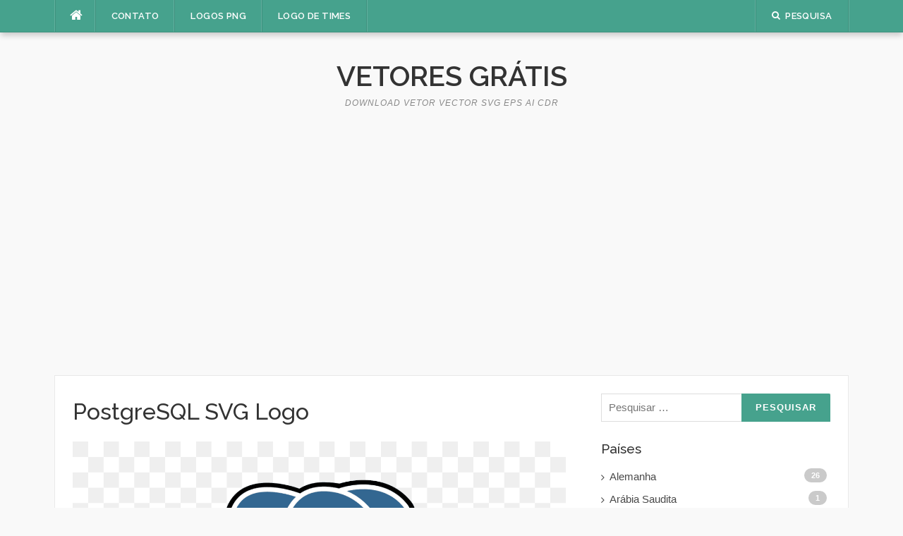

--- FILE ---
content_type: text/html; charset=utf-8
request_url: https://www.google.com/recaptcha/api2/aframe
body_size: 269
content:
<!DOCTYPE HTML><html><head><meta http-equiv="content-type" content="text/html; charset=UTF-8"></head><body><script nonce="VZq3E3dDdn8XAzbJXY2kLg">/** Anti-fraud and anti-abuse applications only. See google.com/recaptcha */ try{var clients={'sodar':'https://pagead2.googlesyndication.com/pagead/sodar?'};window.addEventListener("message",function(a){try{if(a.source===window.parent){var b=JSON.parse(a.data);var c=clients[b['id']];if(c){var d=document.createElement('img');d.src=c+b['params']+'&rc='+(localStorage.getItem("rc::a")?sessionStorage.getItem("rc::b"):"");window.document.body.appendChild(d);sessionStorage.setItem("rc::e",parseInt(sessionStorage.getItem("rc::e")||0)+1);localStorage.setItem("rc::h",'1769042778264');}}}catch(b){}});window.parent.postMessage("_grecaptcha_ready", "*");}catch(b){}</script></body></html>

--- FILE ---
content_type: text/css
request_url: https://vetores.org/wp-content/themes/codilight-lite/style.css?ver=6.8.3
body_size: 9407
content:
/*
Theme Name: Codilight Lite
Theme URI: http://www.famethemes.com/themes/codilight-lite
Author: FameThemes
Author URI: http://www.famethemes.com
Description: Codilight Lite is a news magazine style WordPress theme from FameThemes which is a perfect option to create any kind of magazine or blog websites.
Version: 1.0.8
Text Domain: codilight-lite
License: GNU General Public License v2 or later
License URI: http://www.gnu.org/licenses/gpl-2.0.html
Tags:two-columns, left-sidebar, right-sidebar, custom-background, custom-colors, custom-menu, editor-style, featured-images, full-width-template, sticky-post, theme-options, threaded-comments, translation-ready
*/
/*--------------------------------------------------------------
>>> TABLE OF CONTENTS:
---------------------------------------------------------------*/
/*--------------------------------------------------------------
# Reset
--------------------------------------------------------------*/
/*! normalize.css v3.0.3 | MIT License | github.com/necolas/normalize.css */
html {
  font-family: sans-serif;
  -ms-text-size-adjust: 100%;
  -webkit-text-size-adjust: 100%;
}

body {
  margin: 0;
}

article,
aside,
details,
figcaption,
figure,
footer,
header,
hgroup,
main,
menu,
nav,
section,
summary {
  display: block;
}

audio,
canvas,
progress,
video {
  display: inline-block;
  vertical-align: baseline;
}

audio:not([controls]) {
  display: none;
  height: 0;
}

[hidden],
template {
  display: none;
}

a {
  background-color: transparent;
}

a:active {
  outline: 0;
}
a:hover {
  outline: 0;
}

abbr[title] {
  border-bottom: 1px dotted;
}

b,
strong {
  font-weight: bold;
}

dfn {
  font-style: italic;
}

h1 {
  font-size: 2em;
  margin: 0.67em 0;
}

mark {
  background: #ff0;
  color: #000;
}

small {
  font-size: 80%;
}

sub,
sup {
  font-size: 75%;
  line-height: 0;
  position: relative;
  vertical-align: baseline;
}

sup {
  top: -0.5em;
}

sub {
  bottom: -0.25em;
}

img {
  border: 0;
}

svg:not(:root) {
  overflow: hidden;
}

figure {
  margin: 1em 40px;
}

hr {
  box-sizing: content-box;
  height: 0;
}

pre {
  overflow: auto;
}

code,
kbd,
pre,
samp {
  font-family: monospace, monospace;
  font-size: 1em;
}

button,
input,
optgroup,
select,
textarea {
  color: inherit;
  font: inherit;
  margin: 0;
}

button {
  overflow: visible;
}

button,
select {
  text-transform: none;
}

button,
html input[type="button"],
input[type="reset"],
input[type="submit"] {
  -webkit-appearance: button;
  cursor: pointer;
}

button[disabled],
html input[disabled] {
  cursor: default;
}

button::-moz-focus-inner,
input::-moz-focus-inner {
  border: 0;
  padding: 0;
}

input {
  line-height: normal;
}

input[type="checkbox"],
input[type="radio"] {
  box-sizing: border-box;
  padding: 0;
}

input[type="number"]::-webkit-inner-spin-button,
input[type="number"]::-webkit-outer-spin-button {
  height: auto;
}

input[type="search"] {
  -webkit-appearance: textfield;
  box-sizing: content-box;
}

input[type="search"]::-webkit-search-cancel-button,
input[type="search"]::-webkit-search-decoration {
  -webkit-appearance: none;
}

fieldset {
  border: 1px solid #c0c0c0;
  margin: 0 2px;
  padding: 0.35em 0.625em 0.75em;
}

legend {
  border: 0;
  padding: 0;
}

textarea {
  overflow: auto;
}

optgroup {
  font-weight: bold;
}

table {
  border-collapse: collapse;
  border-spacing: 0;
}

td,
th {
  padding: 0;
}

/*--------------------------------------------------------------
# Elements
--------------------------------------------------------------*/
/* Document
--------------------------------------------------------------*/
*,
*:before,
*:after {
  box-sizing: inherit;
}

html {
  box-sizing: border-box;
  -webkit-tap-highlight-color: rgba(0, 0, 0, 0);
  font-size: 16px;
}
@media (max-width: 47.9em) {
  html {
    font-size: 15px;
  }
}

body {
  background: #f9f9f9;
}

/* Fonts
--------------------------------------------------------------*/
body,
button,
input,
select,
textarea {
  font-family: "Open Sans", Arial, sans-serif;
  font-size: 15px;
  font-size: 0.9375rem;
  line-height: 1.6;
  color: #494949;
}

/* Links
--------------------------------------------------------------*/
a {
  color: #46a28d;
  text-decoration: none;
}
a:hover {
  text-decoration: none;
  color: #494949;
}

/* Paragraphy
--------------------------------------------------------------*/
p {
  margin-top: 0;
  margin-bottom: 16px;
  margin-bottom: 1rem;
}

/* Heading
--------------------------------------------------------------*/
h1, h2, h3, h4, h5, h6, .h1, .h2, .h3, .h4, .h5, .h6 {
  font-family: "Raleway", Helvetica, Arial, sans-serif;
  font-weight: 500;
  line-height: 1.4;
  color: #333333;
  margin-top: 0;
  margin-bottom: 16px;
  margin-bottom: 1rem;
}
h1 a, h2 a, h3 a, h4 a, h5 a, h6 a, .h1 a, .h2 a, .h3 a, .h4 a, .h5 a, .h6 a {
  color: #333333;
}
h1 a:hover, h2 a:hover, h3 a:hover, h4 a:hover, h5 a:hover, h6 a:hover, .h1 a:hover, .h2 a:hover, .h3 a:hover, .h4 a:hover, .h5 a:hover, .h6 a:hover {
  color: #46a28d;
  text-decoration: none;
}

h1,
.h1 {
  font-size: 32px;
  font-size: 2rem;
  line-height: 1.1;
}

h2,
.h2 {
  font-size: 28px;
  font-size: 1.75rem;
}

h3,
.h3 {
  font-size: 24px;
  font-size: 1.5rem;
}

h4,
.h4 {
  font-weight: normal;
  font-size: 18px;
  font-size: 1.125rem;
}

h5,
.h5 {
  font-size: 15px;
  font-size: 0.9375rem;
}

h6,
.h6 {
  font-weight: normal;
  text-transform: uppercase;
  font-size: 13px;
  font-size: 0.8125rem;
}

/* List
--------------------------------------------------------------*/
address,
dl,
ol,
p,
ul {
  margin-bottom: 1rem;
}

dl,
ol,
p,
pre,
ul {
  margin-top: 0;
}

li > ul,
li > ol {
  margin-bottom: 0;
  margin-left: 1.5em;
}

dt {
  font-weight: bold;
}

dd {
  margin: 0px 0px 16px 0px;
  margin:  0px 0px 1rem 0px;
}

ul,
ol,
dl {
  margin-top: 0;
  margin-bottom: 16px;
  margin-bottom: 1rem;
}

/* Horizontal rules
--------------------------------------------------------------*/
hr {
  margin-bottom: 16px;
  margin-bottom: 1rem;
  border: 0;
  border-top: 1px solid #e9e9e9;
}

/* Content
--------------------------------------------------------------*/
img {
  height: auto;
  max-width: 100%;
  vertical-align: middle;
}

b,
strong {
  font-weight: bold;
}

blockquote {
  clear: both;
  margin: 20px 0px 25px;
  margin:  1.25rem 0px 1.5625rem;
  box-shadow: 2px 2px 13px #eeeeee;
  border: 1px solid #e9e9e9;
  border-left: 4px solid #46a28d;
  padding: 20px 25px;
  padding:  1.25rem 1.5625rem;
}
blockquote p:last-child {
  margin-bottom: 3px;
}
blockquote cite {
  font-style: normal;
  margin-bottom: 16px;
  margin-bottom: 1rem;
  font-size: 13px;
}

dfn,
cite,
em,
i {
  font-style: italic;
}

figure {
  margin: 0;
}

address {
  margin-bottom: 16px;
  margin-bottom: 1rem;
  font-style: normal;
  line-height: inherit;
}

tt,
kbd,
pre,
code,
samp,
var {
  font-family: Monaco, Consolas, "Andale Mono", "DejaVu Sans Mono", monospace;
  background-color: #f8f9f9;
  padding: 7px;
  padding: 0.4375rem;
  -webkit-border-radius: 2px;
  -moz-border-radius: 2px;
  border-radius: 2px;
}

pre {
  overflow: auto;
  white-space: pre-wrap;
  max-width: 100%;
  line-height: 1.7;
  margin: 0px 0px 16px;
  margin:  0px 0px 1rem;
  padding: 16px;
  padding: 1rem;
}

details summary {
  font-weight: bold;
  margin-bottom: 16px;
  margin-bottom: 1rem;
}
details :focus {
  outline: none;
}

abbr,
acronym,
dfn {
  cursor: help;
  font-size: 15px;
  font-size: 0.9375rem;
  text-transform: uppercase;
  border-bottom: 1px dotted #e9e9e9;
  letter-spacing: 1px;
}

mark {
  background-color: #f8f9f9;
  text-decoration: none;
}

small {
  font-size: 82%;
}

big {
  font-size: 125%;
}

/* Table
--------------------------------------------------------------*/
table {
  width: 100%;
  max-width: 100%;
  margin-bottom: 16px;
  margin-bottom: 1rem;
  border: 1px solid #e9e9e9;
}

table th,
table td {
  padding: 12px;
  padding: 0.75rem;
  line-height: 1.5;
  vertical-align: top;
  border: 1px solid #e9e9e9;
}

table thead th,
table thead td {
  vertical-align: bottom;
  border-bottom: 2px solid #e9e9e9;
}

table tbody + tbody {
  border-top: 2px solid #e9e9e9;
}

/* Form
--------------------------------------------------------------*/
form {
  margin-bottom: 16px;
  margin-bottom: 1rem;
}

fieldset {
  padding: 16px;
  padding: 1rem;
  border: 1px solid #e9e9e9;
}

input[type="reset"], input[type="submit"], input[type="submit"] {
  cursor: pointer;
  background: #46a28d;
  border: none;
  display: inline-block;
  color: #FFFFFF;
  letter-spacing: 1px;
  text-transform: uppercase;
  line-height: 1;
  text-align: center;
  padding: 13px 20px;
  padding:  0.8125rem 1.25rem;
  -webkit-border-radius: 2px;
  -moz-border-radius: 2px;
  border-radius: 2px;
  text-decoration: none;
  font-weight: 600;
  font-size: 13px;
}
input[type="reset"]:hover, input[type="submit"]:hover, input[type="submit"]:hover {
  opacity: 0.8;
}

input[type="button"]:hover, input[type="button"]:focus, input[type="reset"]:hover,
input[type="reset"]:focus, input[type="submit"]:hover, input[type="submit"]:focus,
button:hover, button:focus {
  cursor: pointer;
}

textarea {
  resize: vertical;
}

select {
  max-width: 100%;
  overflow: auto;
  vertical-align: top;
  outline: none;
  border: 1px solid #e9e9e9;
  padding: 10px;
  padding: 0.625rem;
}

textarea,
input[type="date"],
input[type="datetime"],
input[type="datetime-local"],
input[type="email"],
input[type="month"],
input[type="number"],
input[type="password"],
input[type="search"],
input[type="tel"],
input[type="text"],
input[type="time"],
input[type="url"],
input[type="week"] {
  padding: 10px;
  max-width: 100%;
  border: 0px;
  font-size: 15px;
  font-weight: normal;
  line-height: 22px;
  box-sizing: border-box;
  border: 1px solid #dddddd;
}
textarea:focus,
input[type="date"]:focus,
input[type="datetime"]:focus,
input[type="datetime-local"]:focus,
input[type="email"]:focus,
input[type="month"]:focus,
input[type="number"]:focus,
input[type="password"]:focus,
input[type="search"]:focus,
input[type="tel"]:focus,
input[type="text"]:focus,
input[type="time"]:focus,
input[type="url"]:focus,
input[type="week"]:focus {
  border-color: #bbbbbb;
}

button::-moz-focus-inner {
  border: 0;
  padding: 0;
}

input[type="radio"], input[type="checkbox"] {
  margin-bottom: 16px;
  margin-bottom: 1rem;
}

/*
--------------------------------------------------------------*/
/*
--------------------------------------------------------------*/
/*
--------------------------------------------------------------*/
/*
--------------------------------------------------------------*/
/*
--------------------------------------------------------------*/
/*--------------------------------------------------------------
# Layout
--------------------------------------------------------------*/
/* Site Layout
--------------------------------------------------------------*/
/* Site Content */
.site-content {
  margin-top: 40px;
  margin-top: 2.5rem;
}
.site-content .content-inside {
  background: #fff;
  border: 1px solid #e9e9e9;
  margin-left: -1px;
  padding: 25px;
  padding: 1.5625rem;
}
.site-content .content-inside:before, .site-content .content-inside:after {
  content: "";
  display: block;
}
.site-content .content-inside:after {
  clear: both;
}

.content-area {
  width: 100%;
  float: none;
}
@media (max-width: 61.9em) {
  .content-area {
    padding-bottom: 50px;
    padding-bottom: 3.125rem;
  }
}
@media (min-width: 62em) {
  .content-area {
    float: left;
  }
}

.sidebar {
  width: 100%;
  float: none;
}
@media (max-width: 61.9em) {
  .sidebar {
    padding-bottom: 30px;
    padding-bottom: 1.875rem;
  }
}
@media (min-width: 62em) {
  .sidebar {
    width: 30.2325581395%;
    float: right;
  }
}

.no-sidebar .content-area {
  width: 100%;
}

@media (min-width: 62em) {
  .right-sidebar .content-area {
    width: 69.7674418605%;
    padding-right: 4.6511627907%;
  }

  .left-sidebar .content-area {
    float: right;
    width: 69.7674418605%;
    padding-left: 4.6511627907%;
    padding-right: 0px;
  }

  .left-sidebar .sidebar {
    float: left;
  }
}
/* Container & Grid
--------------------------------------------------------------*/
.container {
  margin-right: auto;
  margin-left: auto;
  padding-right: 25px;
  padding-right: 1.5625rem;
  padding-left: 25px;
  padding-left: 1.5625rem;
}

.container:before,
.container:after {
  display: table;
  content: " ";
}

.container:after {
  clear: both;
}

@media (min-width: 34em) {
  .container {
    max-width: 34rem;
  }
}
@media (min-width: 48em) {
  .container {
    max-width: 45rem;
  }
}
@media (min-width: 62em) {
  .container {
    max-width: 60rem;
  }
}
@media (min-width: 75em) {
  .container {
    max-width: 1175px;
    max-width: 73.4375rem;
  }
}
.container-fluid {
  padding-right: 0.9375rem;
  padding-left: 0.9375rem;
  margin-right: auto;
  margin-left: auto;
}

.container-fluid:before,
.container-fluid:after {
  display: table;
  content: " ";
}

.container-fluid:after {
  clear: both;
}

.row {
  margin-right: -25px;
  margin-right: -1.5625rem;
  margin-left: -25px;
  margin-left: -1.5625rem;
}

.row:before,
.row:after {
  display: table;
  content: " ";
}

.row:after {
  clear: both;
}

.col-xs-1,
.col-xs-2,
.col-xs-3,
.col-xs-4,
.col-xs-5,
.col-xs-6,
.col-xs-7,
.col-xs-8,
.col-xs-9,
.col-xs-10,
.col-xs-11,
.col-xs-12,
.col-sm-1,
.col-sm-2,
.col-sm-3,
.col-sm-4,
.col-sm-5,
.col-sm-6,
.col-sm-7,
.col-sm-8,
.col-sm-9,
.col-sm-10,
.col-sm-11,
.col-sm-12,
.col-md-1,
.col-md-2,
.col-md-3,
.col-md-4,
.col-md-5,
.col-md-6,
.col-md-7,
.col-md-8,
.col-md-9,
.col-md-10,
.col-md-11,
.col-md-12,
.col-lg-1,
.col-lg-2,
.col-lg-3,
.col-lg-4,
.col-lg-5,
.col-lg-6,
.col-lg-7,
.col-lg-8,
.col-lg-9,
.col-lg-10,
.col-lg-11,
.col-lg-12,
.col-xl-1,
.col-xl-2,
.col-xl-3,
.col-xl-4,
.col-xl-5,
.col-xl-6,
.col-xl-7,
.col-xl-8,
.col-xl-9,
.col-xl-10,
.col-xl-11,
.col-xl-12 {
  position: relative;
  min-height: 1px;
  padding-right: 25px;
  padding-right: 1.5625rem;
  padding-left: 25px;
  padding-left: 1.5625rem;
}

.col-xs-1,
.col-xs-2,
.col-xs-3,
.col-xs-4,
.col-xs-5,
.col-xs-6,
.col-xs-7,
.col-xs-8,
.col-xs-9,
.col-xs-10,
.col-xs-11,
.col-xs-12 {
  float: left;
}

.col-xs-1 {
  width: 8.333333%;
}

.col-xs-2 {
  width: 16.666667%;
}

.col-xs-3 {
  width: 25%;
}

.col-xs-4 {
  width: 33.333333%;
}

.col-xs-5 {
  width: 41.666667%;
}

.col-xs-6 {
  width: 50%;
}

.col-xs-7 {
  width: 58.333333%;
}

.col-xs-8 {
  width: 66.666667%;
}

.col-xs-9 {
  width: 75%;
}

.col-xs-10 {
  width: 83.333333%;
}

.col-xs-11 {
  width: 91.666667%;
}

.col-xs-12 {
  width: 100%;
}

.col-xs-pull-0 {
  right: auto;
}

.col-xs-pull-1 {
  right: 8.333333%;
}

.col-xs-pull-2 {
  right: 16.666667%;
}

.col-xs-pull-3 {
  right: 25%;
}

.col-xs-pull-4 {
  right: 33.333333%;
}

.col-xs-pull-5 {
  right: 41.666667%;
}

.col-xs-pull-6 {
  right: 50%;
}

.col-xs-pull-7 {
  right: 58.333333%;
}

.col-xs-pull-8 {
  right: 66.666667%;
}

.col-xs-pull-9 {
  right: 75%;
}

.col-xs-pull-10 {
  right: 83.333333%;
}

.col-xs-pull-11 {
  right: 91.666667%;
}

.col-xs-pull-12 {
  right: 100%;
}

.col-xs-push-0 {
  left: auto;
}

.col-xs-push-1 {
  left: 8.333333%;
}

.col-xs-push-2 {
  left: 16.666667%;
}

.col-xs-push-3 {
  left: 25%;
}

.col-xs-push-4 {
  left: 33.333333%;
}

.col-xs-push-5 {
  left: 41.666667%;
}

.col-xs-push-6 {
  left: 50%;
}

.col-xs-push-7 {
  left: 58.333333%;
}

.col-xs-push-8 {
  left: 66.666667%;
}

.col-xs-push-9 {
  left: 75%;
}

.col-xs-push-10 {
  left: 83.333333%;
}

.col-xs-push-11 {
  left: 91.666667%;
}

.col-xs-push-12 {
  left: 100%;
}

.col-xs-offset-0 {
  margin-left: 0;
}

.col-xs-offset-1 {
  margin-left: 8.333333%;
}

.col-xs-offset-2 {
  margin-left: 16.666667%;
}

.col-xs-offset-3 {
  margin-left: 25%;
}

.col-xs-offset-4 {
  margin-left: 33.333333%;
}

.col-xs-offset-5 {
  margin-left: 41.666667%;
}

.col-xs-offset-6 {
  margin-left: 50%;
}

.col-xs-offset-7 {
  margin-left: 58.333333%;
}

.col-xs-offset-8 {
  margin-left: 66.666667%;
}

.col-xs-offset-9 {
  margin-left: 75%;
}

.col-xs-offset-10 {
  margin-left: 83.333333%;
}

.col-xs-offset-11 {
  margin-left: 91.666667%;
}

.col-xs-offset-12 {
  margin-left: 100%;
}

@media (min-width: 34em) {
  .col-sm-1,
  .col-sm-2,
  .col-sm-3,
  .col-sm-4,
  .col-sm-5,
  .col-sm-6,
  .col-sm-7,
  .col-sm-8,
  .col-sm-9,
  .col-sm-10,
  .col-sm-11,
  .col-sm-12 {
    float: left;
  }

  .col-sm-1 {
    width: 8.333333%;
  }

  .col-sm-2 {
    width: 16.666667%;
  }

  .col-sm-3 {
    width: 25%;
  }

  .col-sm-4 {
    width: 33.333333%;
  }

  .col-sm-5 {
    width: 41.666667%;
  }

  .col-sm-6 {
    width: 50%;
  }

  .col-sm-7 {
    width: 58.333333%;
  }

  .col-sm-8 {
    width: 66.666667%;
  }

  .col-sm-9 {
    width: 75%;
  }

  .col-sm-10 {
    width: 83.333333%;
  }

  .col-sm-11 {
    width: 91.666667%;
  }

  .col-sm-12 {
    width: 100%;
  }

  .col-sm-pull-0 {
    right: auto;
  }

  .col-sm-pull-1 {
    right: 8.333333%;
  }

  .col-sm-pull-2 {
    right: 16.666667%;
  }

  .col-sm-pull-3 {
    right: 25%;
  }

  .col-sm-pull-4 {
    right: 33.333333%;
  }

  .col-sm-pull-5 {
    right: 41.666667%;
  }

  .col-sm-pull-6 {
    right: 50%;
  }

  .col-sm-pull-7 {
    right: 58.333333%;
  }

  .col-sm-pull-8 {
    right: 66.666667%;
  }

  .col-sm-pull-9 {
    right: 75%;
  }

  .col-sm-pull-10 {
    right: 83.333333%;
  }

  .col-sm-pull-11 {
    right: 91.666667%;
  }

  .col-sm-pull-12 {
    right: 100%;
  }

  .col-sm-push-0 {
    left: auto;
  }

  .col-sm-push-1 {
    left: 8.333333%;
  }

  .col-sm-push-2 {
    left: 16.666667%;
  }

  .col-sm-push-3 {
    left: 25%;
  }

  .col-sm-push-4 {
    left: 33.333333%;
  }

  .col-sm-push-5 {
    left: 41.666667%;
  }

  .col-sm-push-6 {
    left: 50%;
  }

  .col-sm-push-7 {
    left: 58.333333%;
  }

  .col-sm-push-8 {
    left: 66.666667%;
  }

  .col-sm-push-9 {
    left: 75%;
  }

  .col-sm-push-10 {
    left: 83.333333%;
  }

  .col-sm-push-11 {
    left: 91.666667%;
  }

  .col-sm-push-12 {
    left: 100%;
  }

  .col-sm-offset-0 {
    margin-left: 0;
  }

  .col-sm-offset-1 {
    margin-left: 8.333333%;
  }

  .col-sm-offset-2 {
    margin-left: 16.666667%;
  }

  .col-sm-offset-3 {
    margin-left: 25%;
  }

  .col-sm-offset-4 {
    margin-left: 33.333333%;
  }

  .col-sm-offset-5 {
    margin-left: 41.666667%;
  }

  .col-sm-offset-6 {
    margin-left: 50%;
  }

  .col-sm-offset-7 {
    margin-left: 58.333333%;
  }

  .col-sm-offset-8 {
    margin-left: 66.666667%;
  }

  .col-sm-offset-9 {
    margin-left: 75%;
  }

  .col-sm-offset-10 {
    margin-left: 83.333333%;
  }

  .col-sm-offset-11 {
    margin-left: 91.666667%;
  }

  .col-sm-offset-12 {
    margin-left: 100%;
  }
}
@media (min-width: 48em) {
  .col-md-1,
  .col-md-2,
  .col-md-3,
  .col-md-4,
  .col-md-5,
  .col-md-6,
  .col-md-7,
  .col-md-8,
  .col-md-9,
  .col-md-10,
  .col-md-11,
  .col-md-12 {
    float: left;
  }

  .col-md-1 {
    width: 8.333333%;
  }

  .col-md-2 {
    width: 16.666667%;
  }

  .col-md-3 {
    width: 25%;
  }

  .col-md-4 {
    width: 33.333333%;
  }

  .col-md-5 {
    width: 41.666667%;
  }

  .col-md-6 {
    width: 50%;
  }

  .col-md-7 {
    width: 58.333333%;
  }

  .col-md-8 {
    width: 66.666667%;
  }

  .col-md-9 {
    width: 75%;
  }

  .col-md-10 {
    width: 83.333333%;
  }

  .col-md-11 {
    width: 91.666667%;
  }

  .col-md-12 {
    width: 100%;
  }

  .col-md-pull-0 {
    right: auto;
  }

  .col-md-pull-1 {
    right: 8.333333%;
  }

  .col-md-pull-2 {
    right: 16.666667%;
  }

  .col-md-pull-3 {
    right: 25%;
  }

  .col-md-pull-4 {
    right: 33.333333%;
  }

  .col-md-pull-5 {
    right: 41.666667%;
  }

  .col-md-pull-6 {
    right: 50%;
  }

  .col-md-pull-7 {
    right: 58.333333%;
  }

  .col-md-pull-8 {
    right: 66.666667%;
  }

  .col-md-pull-9 {
    right: 75%;
  }

  .col-md-pull-10 {
    right: 83.333333%;
  }

  .col-md-pull-11 {
    right: 91.666667%;
  }

  .col-md-pull-12 {
    right: 100%;
  }

  .col-md-push-0 {
    left: auto;
  }

  .col-md-push-1 {
    left: 8.333333%;
  }

  .col-md-push-2 {
    left: 16.666667%;
  }

  .col-md-push-3 {
    left: 25%;
  }

  .col-md-push-4 {
    left: 33.333333%;
  }

  .col-md-push-5 {
    left: 41.666667%;
  }

  .col-md-push-6 {
    left: 50%;
  }

  .col-md-push-7 {
    left: 58.333333%;
  }

  .col-md-push-8 {
    left: 66.666667%;
  }

  .col-md-push-9 {
    left: 75%;
  }

  .col-md-push-10 {
    left: 83.333333%;
  }

  .col-md-push-11 {
    left: 91.666667%;
  }

  .col-md-push-12 {
    left: 100%;
  }

  .col-md-offset-0 {
    margin-left: 0;
  }

  .col-md-offset-1 {
    margin-left: 8.333333%;
  }

  .col-md-offset-2 {
    margin-left: 16.666667%;
  }

  .col-md-offset-3 {
    margin-left: 25%;
  }

  .col-md-offset-4 {
    margin-left: 33.333333%;
  }

  .col-md-offset-5 {
    margin-left: 41.666667%;
  }

  .col-md-offset-6 {
    margin-left: 50%;
  }

  .col-md-offset-7 {
    margin-left: 58.333333%;
  }

  .col-md-offset-8 {
    margin-left: 66.666667%;
  }

  .col-md-offset-9 {
    margin-left: 75%;
  }

  .col-md-offset-10 {
    margin-left: 83.333333%;
  }

  .col-md-offset-11 {
    margin-left: 91.666667%;
  }

  .col-md-offset-12 {
    margin-left: 100%;
  }
}
@media (min-width: 62em) {
  .col-lg-1,
  .col-lg-2,
  .col-lg-3,
  .col-lg-4,
  .col-lg-5,
  .col-lg-6,
  .col-lg-7,
  .col-lg-8,
  .col-lg-9,
  .col-lg-10,
  .col-lg-11,
  .col-lg-12 {
    float: left;
  }

  .col-lg-1 {
    width: 8.333333%;
  }

  .col-lg-2 {
    width: 16.666667%;
  }

  .col-lg-3 {
    width: 25%;
  }

  .col-lg-4 {
    width: 33.333333%;
  }

  .col-lg-5 {
    width: 41.666667%;
  }

  .col-lg-6 {
    width: 50%;
  }

  .col-lg-7 {
    width: 58.333333%;
  }

  .col-lg-8 {
    width: 66.666667%;
  }

  .col-lg-9 {
    width: 75%;
  }

  .col-lg-10 {
    width: 83.333333%;
  }

  .col-lg-11 {
    width: 91.666667%;
  }

  .col-lg-12 {
    width: 100%;
  }

  .col-lg-pull-0 {
    right: auto;
  }

  .col-lg-pull-1 {
    right: 8.333333%;
  }

  .col-lg-pull-2 {
    right: 16.666667%;
  }

  .col-lg-pull-3 {
    right: 25%;
  }

  .col-lg-pull-4 {
    right: 33.333333%;
  }

  .col-lg-pull-5 {
    right: 41.666667%;
  }

  .col-lg-pull-6 {
    right: 50%;
  }

  .col-lg-pull-7 {
    right: 58.333333%;
  }

  .col-lg-pull-8 {
    right: 66.666667%;
  }

  .col-lg-pull-9 {
    right: 75%;
  }

  .col-lg-pull-10 {
    right: 83.333333%;
  }

  .col-lg-pull-11 {
    right: 91.666667%;
  }

  .col-lg-pull-12 {
    right: 100%;
  }

  .col-lg-push-0 {
    left: auto;
  }

  .col-lg-push-1 {
    left: 8.333333%;
  }

  .col-lg-push-2 {
    left: 16.666667%;
  }

  .col-lg-push-3 {
    left: 25%;
  }

  .col-lg-push-4 {
    left: 33.333333%;
  }

  .col-lg-push-5 {
    left: 41.666667%;
  }

  .col-lg-push-6 {
    left: 50%;
  }

  .col-lg-push-7 {
    left: 58.333333%;
  }

  .col-lg-push-8 {
    left: 66.666667%;
  }

  .col-lg-push-9 {
    left: 75%;
  }

  .col-lg-push-10 {
    left: 83.333333%;
  }

  .col-lg-push-11 {
    left: 91.666667%;
  }

  .col-lg-push-12 {
    left: 100%;
  }

  .col-lg-offset-0 {
    margin-left: 0;
  }

  .col-lg-offset-1 {
    margin-left: 8.333333%;
  }

  .col-lg-offset-2 {
    margin-left: 16.666667%;
  }

  .col-lg-offset-3 {
    margin-left: 25%;
  }

  .col-lg-offset-4 {
    margin-left: 33.333333%;
  }

  .col-lg-offset-5 {
    margin-left: 41.666667%;
  }

  .col-lg-offset-6 {
    margin-left: 50%;
  }

  .col-lg-offset-7 {
    margin-left: 58.333333%;
  }

  .col-lg-offset-8 {
    margin-left: 66.666667%;
  }

  .col-lg-offset-9 {
    margin-left: 75%;
  }

  .col-lg-offset-10 {
    margin-left: 83.333333%;
  }

  .col-lg-offset-11 {
    margin-left: 91.666667%;
  }

  .col-lg-offset-12 {
    margin-left: 100%;
  }
}
@media (min-width: 75em) {
  .col-xl-1,
  .col-xl-2,
  .col-xl-3,
  .col-xl-4,
  .col-xl-5,
  .col-xl-6,
  .col-xl-7,
  .col-xl-8,
  .col-xl-9,
  .col-xl-10,
  .col-xl-11,
  .col-xl-12 {
    float: left;
  }

  .col-xl-1 {
    width: 8.333333%;
  }

  .col-xl-2 {
    width: 16.666667%;
  }

  .col-xl-3 {
    width: 25%;
  }

  .col-xl-4 {
    width: 33.333333%;
  }

  .col-xl-5 {
    width: 41.666667%;
  }

  .col-xl-6 {
    width: 50%;
  }

  .col-xl-7 {
    width: 58.333333%;
  }

  .col-xl-8 {
    width: 66.666667%;
  }

  .col-xl-9 {
    width: 75%;
  }

  .col-xl-10 {
    width: 83.333333%;
  }

  .col-xl-11 {
    width: 91.666667%;
  }

  .col-xl-12 {
    width: 100%;
  }

  .col-xl-pull-0 {
    right: auto;
  }

  .col-xl-pull-1 {
    right: 8.333333%;
  }

  .col-xl-pull-2 {
    right: 16.666667%;
  }

  .col-xl-pull-3 {
    right: 25%;
  }

  .col-xl-pull-4 {
    right: 33.333333%;
  }

  .col-xl-pull-5 {
    right: 41.666667%;
  }

  .col-xl-pull-6 {
    right: 50%;
  }

  .col-xl-pull-7 {
    right: 58.333333%;
  }

  .col-xl-pull-8 {
    right: 66.666667%;
  }

  .col-xl-pull-9 {
    right: 75%;
  }

  .col-xl-pull-10 {
    right: 83.333333%;
  }

  .col-xl-pull-11 {
    right: 91.666667%;
  }

  .col-xl-pull-12 {
    right: 100%;
  }

  .col-xl-push-0 {
    left: auto;
  }

  .col-xl-push-1 {
    left: 8.333333%;
  }

  .col-xl-push-2 {
    left: 16.666667%;
  }

  .col-xl-push-3 {
    left: 25%;
  }

  .col-xl-push-4 {
    left: 33.333333%;
  }

  .col-xl-push-5 {
    left: 41.666667%;
  }

  .col-xl-push-6 {
    left: 50%;
  }

  .col-xl-push-7 {
    left: 58.333333%;
  }

  .col-xl-push-8 {
    left: 66.666667%;
  }

  .col-xl-push-9 {
    left: 75%;
  }

  .col-xl-push-10 {
    left: 83.333333%;
  }

  .col-xl-push-11 {
    left: 91.666667%;
  }

  .col-xl-push-12 {
    left: 100%;
  }

  .col-xl-offset-0 {
    margin-left: 0;
  }

  .col-xl-offset-1 {
    margin-left: 8.333333%;
  }

  .col-xl-offset-2 {
    margin-left: 16.666667%;
  }

  .col-xl-offset-3 {
    margin-left: 25%;
  }

  .col-xl-offset-4 {
    margin-left: 33.333333%;
  }

  .col-xl-offset-5 {
    margin-left: 41.666667%;
  }

  .col-xl-offset-6 {
    margin-left: 50%;
  }

  .col-xl-offset-7 {
    margin-left: 58.333333%;
  }

  .col-xl-offset-8 {
    margin-left: 66.666667%;
  }

  .col-xl-offset-9 {
    margin-left: 75%;
  }

  .col-xl-offset-10 {
    margin-left: 83.333333%;
  }

  .col-xl-offset-11 {
    margin-left: 91.666667%;
  }

  .col-xl-offset-12 {
    margin-left: 100%;
  }
}
/*--------------------------------------------------------------
# Patterns
--------------------------------------------------------------*/
/* Text meant only for screen readers. */
.screen-reader-text {
  clip: rect(1px, 1px, 1px, 1px);
  position: absolute !important;
  height: 1px;
  width: 1px;
  overflow: hidden;
}
.screen-reader-text:focus {
  background-color: #fff;
  border-radius: 3px;
  box-shadow: 0 0 2px 2px rgba(0, 0, 0, 0.6);
  clip: auto !important;
  color: #333333;
  display: block;
  font-size: 16px;
  font-weight: bold;
  height: auto;
  left: 5px;
  line-height: normal;
  padding: 15px 23px 14px;
  text-decoration: none;
  top: 5px;
  width: auto;
  z-index: 100000;
  /* Above WP toolbar. */
}

/* Alignments */
.alignleft {
  display: inline;
  float: left;
  margin-right: 1.5em;
}

.alignright {
  display: inline;
  float: right;
  margin-left: 1.5em;
}

.aligncenter {
  clear: both;
  display: block;
  margin-left: auto;
  margin-right: auto;
}

/* Clearings */
.clear:before,
.clear:after,
.entry-content:before,
.entry-content:after,
.comment-content:before,
.comment-content:after,
.site-header:before,
.site-header:after,
.site-content:before,
.site-content:after,
.site-footer:before,
.site-footer:after {
  content: "";
  display: table;
}

.clear:after,
.entry-content:after,
.comment-content:after,
.site-header:after,
.site-content:after,
.site-footer:after {
  clear: both;
}

/* WP Caption */
.wp-caption {
  margin-bottom: 1.5em;
  max-width: 100%;
}
.wp-caption img[class*="wp-image-"] {
  display: block;
  margin-left: auto;
  margin-right: auto;
}
.wp-caption .wp-caption-text, .wp-caption .wp-caption-dd {
  margin: 0.8075em 0;
  font-style: italic;
}

.wp-caption-text, .wp-caption-dd {
  text-align: center;
}

/* Gallery */
.gallery {
  margin-bottom: 1.5em;
}

.gallery-item {
  display: inline-block;
  text-align: center;
  vertical-align: top;
  width: 100%;
}
.gallery-columns-2 .gallery-item {
  max-width: 50%;
}
.gallery-columns-2 .gallery-item img {
  width: 100%;
  padding: 0.5px;
}
.gallery-columns-3 .gallery-item {
  max-width: 33.33%;
}
.gallery-columns-3 .gallery-item img {
  width: 100%;
  padding: 0.5px;
}
.gallery-columns-4 .gallery-item {
  max-width: 25%;
}
.gallery-columns-4 .gallery-item img {
  width: 100%;
  padding: 0.5px;
}
.gallery-columns-5 .gallery-item {
  max-width: 20%;
}
.gallery-columns-5 .gallery-item img {
  width: 100%;
  padding: 0.5px;
}
.gallery-columns-6 .gallery-item {
  max-width: 16.66%;
}
.gallery-columns-6 .gallery-item img {
  width: 100%;
  padding: 0.5px;
}
.gallery-columns-7 .gallery-item {
  max-width: 14.28%;
}
.gallery-columns-8 .gallery-item {
  max-width: 12.5%;
}
.gallery-columns-9 .gallery-item {
  max-width: 11.11%;
}

.gallery-caption {
  display: block;
}

/* Media */
.page-content .wp-smiley,
.entry-content .wp-smiley,
.comment-content .wp-smiley {
  border: none;
  margin-bottom: 0;
  margin-top: 0;
  padding: 0;
}

/* Make sure embeds and iframes fit their containers. */
embed,
iframe,
object {
  max-width: 100%;
}

/* Ads area */
.ads-area {
  text-align: center;
  border: 1px solid #e9e9e9;
  padding: 12px;
}
.ads-area .adv-title {
  position: relative;
}
.ads-area .adv-title:before {
  position: absolute;
  top: 6px;
  width: 100%;
  height: 1px;
  background: #e9e9e9;
  content: "";
  display: block;
  z-index: 10;
}
.ads-area .adv-title span {
  font-size: 10px;
  text-transform: uppercase;
  letter-spacing: 1.5px;
  font-weight: 600;
  position: relative;
  top: -8px;
  background: #FFFFFF;
  z-index: 50;
  padding: 0px 10px;
}

.content-area .ads-area {
  padding: 5px;
}

/*--------------------------------------------------------------
# Site
--------------------------------------------------------------*/
/* Top Bar */
.site-topbar {
  line-height: 46px;
  background: #46a28d;
  box-shadow: 0 5px 8px -1px rgba(0, 0, 0, 0.2);
  width: 100%;
  color: #FFFFFF;
  position: relative;
  z-index: 50;
}
.site-topbar:after {
  content: "";
  display: block;
  height: 1px;
  width: 100%;
  position: absolute;
  bottom: 0px;
  background: rgba(0, 0, 0, 0.1);
  z-index: 10;
}
.site-topbar a {
  color: #ffffff;
}
.site-topbar ul {
  margin: 0;
  padding: 0;
  list-style: none;
}
.site-topbar .home-menu a {
  padding: 0px 20px;
  text-align: center;
  display: block;
  width: 56px;
  float: left;
  position: relative;
  margin-right: 1px;
}
.site-topbar .home-menu a i {
  font-size: 19px;
  position: relative;
  top: 0px;
}
.site-topbar .home-menu a:hover {
  background: #FFFFFF;
}
.site-topbar .home-menu a:hover i {
  color: #46a28d;
}
.site-topbar .home-menu a:before {
  content: "";
  display: block;
  height: 100%;
  width: 1px;
  position: absolute;
  bottom: 1px;
  left: -2px;
  background: rgba(255, 255, 255, 0.15);
  z-index: 10;
}
.site-topbar .home-menu a:after {
  content: "";
  display: block;
  height: 100%;
  width: 1px;
  position: absolute;
  bottom: 1px;
  left: -1px;
  background: rgba(0, 0, 0, 0.1);
  z-index: 10;
}

/* Topbar Right */
.topbar-left {
  margin-left: 1px;
}

/* Topbar Right */
.topbar-right {
  margin-right: 1px;
}

.topbar-elements {
  margin: 0px;
  padding: 0px;
  position: relative;
}
.topbar-elements:before {
  content: "";
  display: block;
  height: 100%;
  width: 1px;
  position: absolute;
  bottom: 1px;
  right: -2px;
  background: rgba(255, 255, 255, 0.15);
  z-index: 10;
}
.topbar-elements:after {
  content: "";
  display: block;
  height: 100%;
  width: 1px;
  position: absolute;
  bottom: 1px;
  right: -1px;
  background: rgba(0, 0, 0, 0.1);
  z-index: 10;
}
.topbar-elements li {
  position: relative;
  padding: 0px 22px;
  font-family: "Raleway",Helvetica,Arial,sans-serif;
  font-size: 13px;
  font-weight: 600;
  letter-spacing: 0.4px;
  text-decoration: none;
  text-transform: uppercase;
  z-index: 50;
  -webkit-transition: all 0.2s ease-out 0s;
  transition: all 0.2s ease-out 0s;
  display: block;
  float: left;
}
.topbar-elements li i {
  position: relative;
  top: -1px;
}
.topbar-elements li span {
  margin-left: 7px;
}
@media (max-width: 33.9em) {
  .topbar-elements li span {
    display: none;
  }
}
.topbar-elements li:hover {
  background: #FFFFFF;
  color: #46a28d;
}
.topbar-elements li:hover span, .topbar-elements li:hover i {
  color: #46a28d;
}
.topbar-elements li:hover .dropdown-content {
  display: block;
}
.topbar-elements li:before {
  content: "";
  display: block;
  height: 100%;
  width: 1px;
  position: absolute;
  bottom: 1px;
  left: -2px;
  background: rgba(255, 255, 255, 0.15);
  z-index: 10;
}
.topbar-elements li:after {
  content: "";
  display: block;
  height: 100%;
  width: 1px;
  position: absolute;
  bottom: 1px;
  left: -1px;
  background: rgba(0, 0, 0, 0.1);
  z-index: 10;
}
.topbar-elements .dropdown-content {
  display: none;
  position: absolute;
  right: 0px;
  padding: 20px;
  background: #FFFFFF;
  box-shadow: 0 1px 1px rgba(0, 0, 0, 0.25);
  color: #494949;
  min-width: 300px;
}
.topbar-elements .search-form input[type="search"] {
  padding: 9px 10px;
}
.topbar-elements .search-form .search-submit {
  line-height: 15px;
  top: 3px;
  padding: 11px 20px;
}

.search-form {
  overflow: hidden;
  position: relative;
  margin-bottom: 0px;
}
.search-form label {
  margin: 0px;
  width: 100%;
  line-height: 1;
}
.search-form input[type="search"] {
  box-sizing: border-box;
  width: 100%;
  position: relative;
}
.search-form input {
  line-height: 18px;
}
.search-form .search-submit {
  position: absolute;
  right: 0px;
  top: 0px;
  padding: 11px 20px 12px;
  border-top-left-radius: 0px;
  border-bottom-left-radius: 0px;
}

/* Site Header
--------------------------------------------------------------*/
.site-header {
  margin-top: 40px;
  margin-top: 2.5rem;
}
.site-header .site-branding {
  width: 100%;
  text-align: center;
}
.site-header .site-branding .site-title {
  font-size: 40px;
  font-size: 2.5rem;
  font-family: "Raleway", Helvetica, Arial, sans-serif;
  color: #333333;
  font-weight: 600;
  text-transform: uppercase;
  margin-bottom: 7px;
  margin-bottom: 0.4375rem;
  line-height: 1.1;
}
.site-header .site-branding .site-title a {
  color: #333333;
}
.site-header .site-branding .site-title a:hover {
  color: #46a28d;
}
.site-header .site-branding .site-description {
  color: #888888;
  font-style: italic;
  font-weight: 500;
  font-size: 12px;
  text-transform: uppercase;
  letter-spacing: 1px;
}

/* Site Main Content
--------------------------------------------------------------*/
/* Site Footer
--------------------------------------------------------------*/
.footer-shadow {
  margin: 0 auto;
  text-align: center;
}
@media (max-width: 47.9em) {
  .footer-shadow {
    display: none;
  }
}

.site-footer {
  padding: 20px 0px 50px;
  padding:  1.25rem 0px 3.125rem;
  text-align: center;
}
@media (max-width: 47.9em) {
  .site-footer {
    padding: 40px 0px 40px;
    padding:  2.5rem 0px 2.5rem;
  }
}
.site-footer .site-info {
  font-size: 13px;
  font-size: 0.8125rem;
  color: #999999;
}
.site-footer .site-info p {
  margin-bottom: 4px;
}

.footer-navigation ul {
  margin: 0px;
  padding: 0px;
  list-style: none;
}
.footer-navigation ul li {
  display: inline-block;
  margin: 0px 15px 15px;
}
.footer-navigation ul li a {
  font-size: 16px;
  font-size: 1rem;
  font-family: "Raleway", Helvetica, Arial, sans-serif;
  font-weight: 500;
}
.footer-navigation ul li a:hover {
  text-decoration: none;
}

/*--------------------------------------------------------------
# Site Navigation & Responsive Menu
--------------------------------------------------------------*/
.ft-menu, .ft-menu * {
  margin: 0;
  padding: 0;
  list-style: none;
  display: none;
}
@media (min-width: 62em) {
  .ft-menu, .ft-menu * {
    display: block;
  }
}

.ft-menu {
  float: right;
}
.ft-menu ul {
  position: absolute;
  display: none;
  top: 100%;
  left: 0px;
  z-index: 80;
}
.ft-menu ul ul {
  top: 0px;
  left: 100%;
  padding-left: 1px;
  z-index: 90;
}
.ft-menu li {
  position: relative;
}
.ft-menu > li {
  float: left;
}
.ft-menu li:hover > ul, .ft-menu li.sfHover > ul {
  display: block;
}
.ft-menu a {
  display: block;
  position: relative;
}

.ft-menu {
  position: relative;
  /* Arrows */
}
.ft-menu:before {
  content: "";
  display: block;
  height: 100%;
  width: 1px;
  position: absolute;
  bottom: 1px;
  right: -1px;
  background: rgba(255, 255, 255, 0.15);
  z-index: 10;
}
.ft-menu:after {
  content: "";
  display: block;
  height: 100%;
  width: 1px;
  position: absolute;
  bottom: 1px;
  right: 0px;
  background: rgba(0, 0, 0, 0.1);
  z-index: 10;
}
.ft-menu ul {
  min-width: 14em;
  *width: 14em;
  border-top: none;
  box-shadow: 0 1px 1px rgba(0, 0, 0, 0.25);
}
.ft-menu ul ul {
  border-top: 1px solid #e9e9e9;
  margin-top: -1px;
}
.ft-menu li {
  white-space: nowrap;
  *white-space: normal;
  -webkit-transition: background .2s;
  transition: background .2s;
}
.ft-menu > li {
  margin-right: 1px;
}
.ft-menu > li:before {
  content: "";
  display: block;
  height: 100%;
  width: 1px;
  position: absolute;
  bottom: 1px;
  left: -2px;
  background: rgba(255, 255, 255, 0.15);
  z-index: 10;
}
.ft-menu > li:after {
  content: "";
  display: block;
  height: 100%;
  width: 1px;
  position: absolute;
  bottom: 1px;
  left: -1px;
  background: rgba(0, 0, 0, 0.1);
  z-index: 10;
}
.ft-menu li:hover {
  -webkit-transition: none;
  transition: none;
}
.ft-menu a {
  color: #FFFFFF;
  font-family: "Raleway", Helvetica, Arial, sans-serif;
  padding-left: 22px;
  padding-right: 22px;
  font-size: 13px;
  font-weight: 600;
  letter-spacing: 0.4px;
  text-transform: uppercase;
  text-decoration: none;
  zoom: 1;
  z-index: 50;
}
.ft-menu a:hover {
  color: #46a28d;
  background: #FFFFFF;
}
.ft-menu ul li {
  line-height: 30px;
  border-bottom: 1px solid #e9e9e9;
}
.ft-menu ul li a {
  padding: 10px 23px;
  color: #888888;
  font-size: 16px;
  font-weight: 500;
  text-transform: none;
  background: #ffffff;
  letter-spacing: 0;
}
.ft-menu ul li a:hover {
  color: #46a28d;
}
.ft-menu ul li.current-menu-item > a {
  color: #46a28d;
}
.ft-menu ul li.menu-item-has-children > a,
.ft-menu ul li.page_item_has_children > a {
  padding-right: 28px;
  *padding-right: 22px;
}
.ft-menu ul li.menu-item-has-children > a:after,
.ft-menu ul li.page_item_has_children > a:after {
  content: "";
  position: absolute;
  top: 50%;
  right: 10px;
  margin-top: -14px;
  height: 0;
  width: 0;
  border: 6px solid transparent;
  border-top-color: #eeeeee;
  border-top-color: rgba(0, 0, 0, 0.3);
}
.ft-menu ul li.menu-item-has-children > a:after,
.ft-menu ul li.page_item_has_children > a:after {
  margin-top: -5px;
  margin-right: 0px;
  border-color: transparent;
  border-left-color: #dddddd;
  border-left-color: rgba(0, 0, 0, 0.2);
}

.nav-toggle {
  display: none;
  float: left;
  position: relative;
}
@media (max-width: 61.9em) {
  .nav-toggle {
    display: inline-block;
  }
}
.nav-toggle:before {
  content: "";
  display: block;
  height: 100%;
  width: 1px;
  position: absolute;
  bottom: 1px;
  right: -2px;
  background: rgba(255, 255, 255, 0.15);
  z-index: 10;
}
.nav-toggle:after {
  content: "";
  display: block;
  height: 100%;
  width: 1px;
  position: absolute;
  bottom: 1px;
  right: -1px;
  background: rgba(0, 0, 0, 0.1);
  z-index: 10;
}

#nav-toggle {
  position: relative;
  width: 56px;
  white-space: nowrap;
  color: transparent;
  -webkit-transition: all 0s ease-out 0s;
  transition: all 0s ease-out 0s;
  display: inline-block;
  float: left;
}
#nav-toggle:before {
  content: "";
  display: block;
  height: 100%;
  width: 1px;
  position: absolute;
  bottom: 1px;
  left: -2px;
  background: rgba(255, 255, 255, 0.15);
  z-index: 10;
}
#nav-toggle:after {
  content: "";
  display: block;
  height: 100%;
  width: 1px;
  position: absolute;
  bottom: 1px;
  left: -1px;
  background: rgba(0, 0, 0, 0.1);
  z-index: 10;
}
#nav-toggle span {
  position: absolute;
  top: 52%;
  left: 18px;
  margin-top: -2px;
  -webkit-transition: background 0.2s;
  transition: background 0.2s;
  display: inline-block;
  height: 2px;
  width: 20px;
  background: #FFFFFF;
  -webkit-transition: all 0s ease-out 0s;
  transition: all 0s ease-out 0s;
}
#nav-toggle span:before {
  top: -6px;
}
#nav-toggle span:after {
  top: 6px;
}
#nav-toggle span:before, #nav-toggle span:after {
  position: absolute;
  display: inline-block;
  height: 2px;
  width: 20px;
  background: #FFFFFF;
  content: '';
  right: 0;
  -webkit-transform: translateZ(0);
  -ms-transform: translateZ(0);
  transform: translateZ(0);
  -webkit-backface-visibility: hidden;
  backface-visibility: hidden;
  -webkit-transform-origin: 0% 50%;
  -ms-transform-origin: 0% 50%;
  transform-origin: 0% 50%;
  -webkit-transition: -webkit-transform 0.2s;
  transition: -webkit-transform 0.2s;
  transition: transform 0.2s;
  transition: transform 0.2s, -webkit-transform 0.2s;
}
#nav-toggle:hover {
  background: #ffffff;
  -webkit-transition: all 0s ease-out 0s;
  transition: all 0s ease-out 0s;
}
#nav-toggle:hover span {
  background: #46a28d;
}
#nav-toggle:hover span:before, #nav-toggle:hover span:after {
  background: #46a28d;
}

#nav-toggle.nav-is-visible {
  background: #FFFFFF;
}
#nav-toggle.nav-is-visible:hover span {
  background: #FFFFFF;
}
#nav-toggle.nav-is-visible span:before {
  -webkit-transform: translateX(3px) translateY(-2px) rotate(45deg);
  -ms-transform: translateX(3px) translateY(-2px) rotate(45deg);
  transform: translateX(3px) translateY(-2px) rotate(45deg);
}
#nav-toggle.nav-is-visible span:after {
  -webkit-transform: translateX(3px) translateY(0px) rotate(-45deg);
  -ms-transform: translateX(3px) translateY(0px) rotate(-45deg);
  transform: translateX(3px) translateY(0px) rotate(-45deg);
}
#nav-toggle.nav-is-visible span:before, #nav-toggle.nav-is-visible span:after {
  background: #46a28d;
}

/* Mobile Navigation */
.mobile-navigation {
  box-shadow: 0 2px 2px rgba(0, 0, 0, 0.1);
  display: none;
  overflow: hidden;
}
.mobile-navigation ul {
  margin: 0;
  padding: 0;
  list-style: none;
}
.mobile-navigation ul li {
  position: relative;
}
.mobile-navigation ul li a {
  padding: 11px 15px 10px;
  display: block;
  color: #888888;
  font-size: 16px;
  font-family: "Raleway", Helvetica, Arial, sans-serif;
  font-weight: 500;
  text-transform: none;
  background: #ffffff;
  letter-spacing: 0;
  border-bottom: 1px solid #e9e9e9;
}
.mobile-navigation ul li a:hover {
  color: #46a28d;
  text-decoration: none;
  background: #f8f9f9;
}
.mobile-navigation ul li li a {
  padding-left: 35px;
  position: relative;
}
.mobile-navigation ul li li a:before {
  content: "-";
  color: #888888;
  display: block;
  position: absolute;
  left: 15px;
  top: 9px;
  font-weight: 100;
}
.mobile-navigation ul li li li a {
  padding-left: 55px;
}
.mobile-navigation ul li li li a:before {
  left: 30px;
}
.mobile-navigation ul ul {
  display: none;
}
.mobile-navigation .nav-toggle-subarrow {
  display: block;
  color: #999999;
  border-left: 1px solid #e9e9e9;
  font-weight: normal;
  position: absolute;
  top: 0;
  right: 0;
  cursor: pointer;
  text-align: center;
  padding: 6px 20px 6px;
  z-index: 10;
  font-size: 22px;
}
.mobile-navigation .nav-toggle-dropdown > .nav-toggle-subarrow .fa-angle-down:before {
  content: "\f106" !important;
}
.mobile-navigation .nav-toggle-dropdown > ul {
  display: block !important;
}

@media (max-width: 61.9em) {
  .mobile-navigation.mobile-nav-open {
    display: block;
  }
}
/* # Home Page Widget Area
--------------------------------------------------------------*/
.home-sidebar {
  margin-bottom: 45px;
  margin-bottom: 2.8125rem;
}
.home-sidebar .home-widget {
  margin-bottom: 45px;
  margin-bottom: 2.8125rem;
}
.home-sidebar .home-widget:last-of-type {
  margin-bottom: 0px;
}

.home-sidebar.home-sidebar-2-3 {
  margin-bottom: 0;
}

.home-sidebar.home-sidebar-4 {
  margin-bottom: 15px;
  margin-bottom: 0.9375rem;
}

/*- # Block Patterns.
--------------------------------------------------------------*/
.entry-thumb {
  position: relative;
}

.entry-excerpt {
  margin-top: 17px;
  margin-top: 1.0625rem;
  font-size: 14px;
  font-size: 0.875rem;
  color: #777777;
}

article.sticky .entry-title {
  padding-left: 15px;
  padding-left: 0.9375rem;
  position: relative;
  hyphens: auto;
}
article.sticky .entry-title:before {
  content: "\f08d";
  font-family: FontAwesome;
  display: block;
  font-size: 16px;
  font-size: 1rem;
  color: #494949;
  position: absolute;
  top: 4px;
  left: 0px;
}

.entry-category {
  position: absolute;
  top: 0px;
  left: 0px;
  background: rgba(0, 0, 0, 0.7);
  color: #FFFFFF;
  font-size: 12px;
  font-size: 0.75rem;
  letter-spacing: 0.3px;
  text-transform: uppercase;
  font-weight: 600;
  padding: 1px 10px;
}
.entry-category:hover {
  background: #46a28d;
  text-decoration: none;
  color: #FFFFFF;
}

.block1_grid .entry-category {
  bottom: 0;
  left: 0;
  top: auto;
}

.category .entry-category {
  display: none;
}

/* # Block 1 - Recent Posts with list & grid layout
--------------------------------------------------------------*/
.block1_list article {
  padding-bottom: 25px;
  padding-bottom: 1.5625rem;
  border-bottom: 1px solid #e9e9e9;
  margin-bottom: 25px;
  margin-bottom: 1.5625rem;
  position: relative;
}
.block1_list article:hover .entry-title a {
  color: #46a28d;
  hyphens: auto;
}
.block1_list article:last-of-type {
  border-bottom: none;
  padding-bottom: 0px;
}
.block1_list .entry-thumb {
  position: absolute;
  left: 0px;
  top: 0px;
  max-width: 250px;
  max-width: 15.625rem;
}
@media (max-width: 47.9em) {
  .block1_list .entry-thumb {
    max-width: 120px;
    max-width: 7.5rem;
  }
}
@media (max-width: 47.9em) {
  .block1_list .entry-thumb {
    max-width: 80px;
    max-width: 5rem;
  }
}
.block1_list .entry-detail {
  margin-left: 275px;
  margin-left: 17.1875rem;
}
@media (min-width: 48em) {
  .block1_list .entry-detail {
    min-height: 170px;
    min-height: 10.625rem;
  }
}
@media (max-width: 47.9em) {
  .block1_list .entry-detail {
    margin-left: 145px;
    margin-left: 9.0625rem;
  }
}
@media (max-width: 47.9em) {
  .block1_list .entry-detail {
    margin-left: 105px;
    margin-left: 6.5625rem;
  }
}
.block1_list .entry-detail.no-thumbnail {
  margin-left: 0px;
  min-height: auto;
}
.block1_list .entry-title {
  font-weight: 600;
  hyphens: auto;
  font-size: 22px;
  font-size: 1.375rem;
  margin-bottom: 3px;
  margin-bottom: 0.1875rem;
}
@media (max-width: 47.9em) {
  .block1_list .entry-title {
    font-size: 19px;
    font-size: 1.1875rem;
  }
}
@media (max-width: 47.9em) {
  .block1_list .entry-excerpt {
    display: none;
  }
}

.block1_grid article {
  padding-bottom: 25px;
  padding-bottom: 1.5625rem;
  position: relative;
}
.block1_grid article:hover .entry-title a {
  color: #46a28d;
  hyphens: auto;
}
.block1_grid article:last-of-type {
  border-bottom: none;
}
.block1_grid .entry-thumb {
  margin-bottom: 15px;
  margin-bottom: 0.9375rem;
}
@media (max-width: 47.9em) {
  .block1_grid .entry-thumb img {
    width: 100%;
  }
}
.block1_grid .entry-title {
  hyphens: auto;
  font-weight: 600;
  font-size: 20px;
  font-size: 1.25rem;
  margin-bottom: 3px;
  margin-bottom: 0.1875rem;
}
@media (max-width: 47.9em) {
  .block1_grid .entry-title {
    font-size: 19px;
    font-size: 1.1875rem;
  }
}
.block1_grid .entry-excerpt {
  margin-top: 14px;
  margin-top: 0.875rem;
}

/* # Block 2 - Slider widget
--------------------------------------------------------------*/
.block2_widget .slider-item {
  position: relative;
}
.block2_widget .slider-thumb a {
  position: relative;
  display: block;
}
.block2_widget .slider-thumb a img {
  width: 100%;
}
.block2_widget .slider-content .meta-category {
  text-transform: uppercase;
  padding: 1px 7px;
  padding:  0.0625rem 0.4375rem;
  font-size: 13px;
  font-size: 0.8125rem;
  font-family: "Raleway", Helvetica, Arial, sans-serif;
  background: #46a28d;
  font-weight: 600;
  display: inline-block;
  margin-bottom: 10px;
}
.block2_widget .slider-content .meta-category a {
  color: #FFFFFF;
  letter-spacing: 0.7px;
}
@media (min-width: 48em) {
  .block2_widget .slider-content {
    background: transparent linear-gradient(to bottom, transparent 0%, rgba(0, 0, 0, 0.8) 100%) repeat scroll 0 0;
    position: absolute;
    bottom: 0px;
    width: 100%;
    padding: 25px 25px;
    padding:  1.5625rem 1.5625rem;
  }
  .block2_widget .slider-content .slider-title {
    margin-bottom: 0px;
  }
  .block2_widget .slider-content .slider-title a {
    color: #FFF;
    font-weight: 900;
  }
}
@media (max-width: 47.9em) {
  .block2_widget .slider-content {
    margin-top: 20px;
    margin-top: 1.25rem;
  }
  .block2_widget .slider-content .slider-title {
    margin-bottom: 5px;
  }
}
.block2_widget .slider-content .slider-meta {
  margin-top: 5px;
  margin-top: 0.3125rem;
}
.block2_widget .slider-content .slider-meta .comments-link {
  float: none;
}
@media (min-width: 48em) {
  .block2_widget .slider-content .slider-meta .entry-meta {
    color: #FFF;
  }
  .block2_widget .slider-content .slider-meta a {
    color: #FFFFFF;
  }
}
.block2_widget .slick-dots {
  margin: 0px;
  padding: 0px;
  list-style: none;
  position: absolute;
  bottom: 23px;
  right: 20px;
}
@media (max-width: 47.9em) {
  .block2_widget .slick-dots {
    top: 10px;
    right: 15px;
  }
}
.block2_widget .slick-dots li {
  cursor: pointer;
  display: inline-block;
  height: 10px;
  margin: 0 3px;
  padding: 0;
  position: relative;
  width: 10px;
}
.block2_widget .slick-dots li button {
  background: rgba(255, 255, 255, 0.6);
  border-radius: 100px;
  border: 0 none;
  color: transparent;
  cursor: pointer;
  display: block;
  font-size: 0;
  height: 10px;
  line-height: 0;
  outline: medium none;
  padding: 2px;
  width: 10px;
}
.block2_widget .slick-dots li.slick-active button {
  background: rgba(255, 255, 255, 0.9);
}

/* # Block 3
--------------------------------------------------------------*/
.block3_widget .block-item {
  margin-bottom: 25px;
  margin-bottom: 1.5625rem;
  position: relative;
}
.block3_widget .block-thumb {
  position: absolute;
  top: 3px;
  left: 0px;
}
.block3_widget .block-content {
  margin-left: 110px;
  min-height: 63px;
}
.block3_widget .block-content .block-title {
  font-weight: 600;
  margin-bottom: 0px;
  hyphens: auto;
}
.block3_widget .block-content .block-meta {
  line-height: 1;
  margin-top: 8px;
  font-size: 11px;
  font-size: 0.6875rem;
  color: #999999;
}

/*- Entry Header
--------------------------------------------------------------*/
.single .entry-header .entry-title {
  margin-bottom: 5px;
  hyphens: auto;
}
.single .entry-thumb {
  margin-top: 25px;
  margin-top: 1.5625rem;
  margin-bottom: 25px;
  margin-bottom: 1.5625rem;
}

/*- Page Header
--------------------------------------------------------------*/
.page-header {
  padding-bottom: 30px;
  padding-bottom: 1.875rem;
}
.page-header .page-title {
  margin-bottom: 0px;
  font-size: 35px;
  font-size: 2.1875rem;
  font-weight: 500;
}
.page-header .taxonomy-description {
  margin-top: 2px;
  margin-top: 0.125rem;
  margin-bottom: 0px;
  margin-bottom: 0rem;
}
.page-header .taxonomy-description p {
  margin-bottom: 0px;
  margin-bottom: 0rem;
}

/*- Entry Meta 1
--------------------------------------------------------------*/
.entry-meta {
  color: #999999;
  font-size: 12px;
  font-size: 0.75rem;
}
.entry-meta span {
  margin-right: 12px;
  margin-right: 0.75rem;
}
.entry-meta a {
  color: #999999;
}
.entry-meta a:hover {
  text-decoration: none;
}
.entry-meta .author a {
  font-weight: bold;
  color: #333333;
}
.entry-meta .comments-link {
  float: right;
  margin-right: 0px;
  font-size: 12px;
  font-size: 0.75rem;
}
.entry-meta .comments-link i {
  margin-right: 2px;
  position: relative;
  top: -1px;
}
.entry-meta a:hover {
  color: #46a28d;
}

/*- Entry Footer
--------------------------------------------------------------*/
.entry-taxonomies {
  font-size: 13px;
  font-size: 0.8125rem;
  line-height: 25px;
}
.entry-taxonomies span {
  float: left;
  padding: 0px 13px;
  padding:  0px 0.8125rem;
  font-size: 11px;
  font-size: 0.6875rem;
  margin-right: 4px;
  margin-right: 0.25rem;
  font-weight: 600;
  background: #46a28d;
  color: #FFFFFF;
  text-transform: uppercase;
}
.entry-taxonomies .entry-tags {
  margin-top: 2px;
  margin-top: 0.125rem;
}
.entry-taxonomies .post-categories, .entry-taxonomies .post-tags {
  list-style: none;
  padding: 0px;
  margin: 0;
}
.entry-taxonomies .post-categories li, .entry-taxonomies .post-tags li {
  display: inline;
  margin: 0px;
}
.entry-taxonomies .post-categories li a, .entry-taxonomies .post-tags li a {
  line-height: 24px;
  display: inline-block;
  border: 1px solid #e9e9e9;
  margin-right: 2px;
  margin-right: 0px;
  margin-right: 0rem;
  margin-bottom: 3px;
  margin-bottom: 0.1875rem;
  padding: 0px 8px;
  padding:  0px 0.5rem;
  color: #494949;
}
.entry-taxonomies .post-categories li a:hover, .entry-taxonomies .post-tags li a:hover {
  border-color: #46a28d;
  text-decoration: none;
}

/*- Entry Post Navigation
--------------------------------------------------------------*/
.post-navigation {
  margin-top: 25px;
  margin-top: 1.5625rem;
}
.post-navigation span {
  font-size: 13px;
  font-size: 0.8125rem;
  color: #999999;
  margin-bottom: 3px;
  display: block;
}
.post-navigation .post-navi-next {
  text-align: right;
}
@media (max-width: 47.9em) {
  .post-navigation .post-navi-next {
    text-align: left;
  }
}
.post-navigation .h5 {
  font-weight: 600;
}

/*- Paginate
--------------------------------------------------------------*/
.ft-paginate {
  display: block;
  margin-top: 30px;
  margin-top: 1.875rem;
  line-height: 38px;
  line-height: 2.375rem;
}
.ft-paginate span.current, .ft-paginate a {
  line-height: 20px;
  padding: 5px 14px 6px;
  border: 1px solid #e9e9e9;
  color: #494949;
  -webkit-border-radius: 2px;
  -moz-border-radius: 2px;
  border-radius: 2px;
  margin-right: 1px;
}
.ft-paginate span.current:hover, .ft-paginate a:hover {
  text-decoration: none;
}
.ft-paginate a:hover {
  border-color: #46a28d;
}
.ft-paginate span.current {
  background: #46a28d;
  border-color: #46a28d;
  color: #FFFFFF;
}
.ft-paginate span.total-pages {
  float: right;
  font-size: 13px;
  font-size: 0.8125rem;
  color: #999999;
  font-style: italic;
}
.ft-paginate .pagination {
  float: left;
}
.ft-paginate::after {
  content: "";
  display: table;
  clear: both;
}

/* Comments
--------------------------------------------------------------*/
#comments {
  margin-top: 30px;
  margin-top: 1.875rem;
  padding-top: 25px;
  padding-top: 1.5625rem;
  border-top: 1px solid #e9e9e9;
}
#comments .comment-list {
  list-style: none;
  padding-left: 0px;
}
#comments .comment-list .pingback {
  border-bottom: 1px solid #e9e9e9;
  padding: 10px 0px;
  padding:  0.625rem 0px;
  margin: 0;
}
#comments .comment-list .pingback p {
  margin: 0px;
}
#comments .comment-list .pingback:last-child {
  margin-bottom: 25px;
  margin-bottom: 1.5625rem;
}
#comments .comment {
  list-style: none;
  margin-top: 25px;
  margin-top: 1.5625rem;
}
#comments .comment:last-child {
  margin-bottom: 25px;
  margin-bottom: 1.5625rem;
}
#comments .comment .avatar {
  width: 50px;
  float: left;
  margin-top: 5px;
}
#comments .comment .comment-wrapper {
  margin-left: 75px;
  margin-left: 4.6875rem;
  position: relative;
}
#comments .comment .comment-wrapper .comment-content {
  margin-top: 5px;
  margin-top: 0.3125rem;
}
#comments .comment .comment-wrapper .comment-content p {
  margin-bottom: 10px;
}
#comments .comment .comment-wrapper .comment-content p:last-child {
  margin-bottom: 0px;
}
#comments .comment .comment-wrapper .comment-meta cite span, #comments .comment .comment-wrapper .comment-meta .comment-time, #comments .comment .comment-wrapper .comment-meta .comment-reply-link, #comments .comment .comment-wrapper .comment-meta .comment-edit-link, #comments .comment .comment-wrapper .comment-reply-login {
  color: #999999;
  font-size: 12px;
}
#comments .comment .comment-wrapper .comment-meta cite span:hover, #comments .comment .comment-wrapper .comment-meta .comment-time:hover, #comments .comment .comment-wrapper .comment-meta .comment-reply-link:hover, #comments .comment .comment-wrapper .comment-meta .comment-edit-link:hover, #comments .comment .comment-wrapper .comment-reply-login:hover {
  color: #46a28d;
}
#comments .comment .comment-wrapper .comment-meta cite span:after, #comments .comment .comment-wrapper .comment-meta .comment-time:after, #comments .comment .comment-wrapper .comment-meta .comment-reply-link:after, #comments .comment .comment-wrapper .comment-meta .comment-edit-link:after, #comments .comment .comment-wrapper .comment-reply-login:after {
  content: ".";
  padding: 0px 5px;
}
#comments .comment .comment-wrapper .comment-meta a:last-child:after {
  content: "";
}
#comments .comment .comment-wrapper .comment-meta cite .fn {
  font-style: normal;
  margin-right: 10px;
  font-size: 14px;
  font-size: 0.875rem;
}
#comments .comment .comment-wrapper .comment-meta cite .fn a {
  color: #494949;
}
#comments .comment .comment-wrapper .comment-meta cite .fn a:hover {
  color: #46a28d;
}
#comments .comment .comment-wrapper a {
  text-decoration: none;
}
#comments .comment .children {
  padding-left: 0px;
  margin-left: 75px;
  margin-left: 4.6875rem;
  position: relative;
}
@media (max-width: 47.9em) {
  #comments .comment .children {
    margin-left: 0px;
    margin-left: 0rem;
  }
}
#comments .comment .children .comment {
  position: relative;
}
#comments .comment .children .comment:before {
  content: "";
  height: 50px;
  width: 1px;
  background: #e9e9e9;
  display: block;
  position: absolute;
  left: -75px;
  top: 5px;
}
#comments .comment .children .comment:after {
  content: "";
  height: 1px;
  width: 50px;
  background: #e9e9e9;
  display: block;
  position: absolute;
  left: -75px;
  top: 30px;
}
@media (max-width: 47.9em) {
  #comments .comment .children .comment:before, #comments .comment .children .comment:after {
    content: none;
  }
}
#comments .comment .children .children {
  margin-left: 75px;
  margin-left: 4.6875rem;
}
@media (max-width: 47.9em) {
  #comments .comment .children .children {
    margin-left: 0px;
    margin-left: 0rem;
  }
}
#comments .comment .children .children .comment {
  position: relative;
}
#comments .comment .children .children .comment:before {
  content: "";
  height: 50px;
  width: 1px;
  background: #e9e9e9;
  display: block;
  position: absolute;
  left: -75px;
  top: 0px;
}
#comments .comment .children .children .comment:after {
  content: "";
  height: 1px;
  width: 50px;
  background: #e9e9e9;
  display: block;
  position: absolute;
  left: -75px;
  top: 25px;
}
@media (max-width: 47.9em) {
  #comments .comment .children .children .comment:before, #comments .comment .children .children .comment:after {
    content: none;
  }
}
#comments .comment .children .children .children {
  margin-left: 0px;
  margin-left: 0rem;
}
@media (max-width: 47.9em) {
  #comments .comment .children .children .children {
    margin-left: 0px;
    margin-left: 0rem;
  }
}
#comments .comment .children .children .children .comment {
  position: relative;
}
#comments .comment .children .children .children .comment:before {
  content: "";
  height: 50px;
  width: 1px;
  background: #e9e9e9;
  display: block;
  position: absolute;
  left: -75px;
  top: 0px;
}
#comments .comment .children .children .children .comment:after {
  content: "";
  height: 1px;
  width: 50px;
  background: #e9e9e9;
  display: block;
  position: absolute;
  left: -75px;
  top: 25px;
}
@media (max-width: 47.9em) {
  #comments .comment .children .children .children .comment:before, #comments .comment .children .children .children .comment:after {
    content: none;
  }
}
#comments .bypostauthor .comment-wrapper {
  padding: 15px 20px;
  padding:  0.9375rem 1.25rem;
  border: 1px solid #e9e9e9;
  position: relative;
  top: 5px;
}
#comments .form-allowed-tags {
  display: none;
}
#comments a {
  text-decoration: none;
}
#comments a:hover {
  text-decoration: underline;
}

.right-sidebar .comment-respond textarea,
.left-sidebar .comment-respond textarea {
  width: 100%;
}

/* Comment Form
--------------------------------------------------------------*/
#respond {
  margin-top: 25px;
  margin-top: 1.5625rem;
}
#respond .comment-form label {
  display: block;
  margin-bottom: 4px;
}
#respond .form-allowed-tags {
  font-size: 12px;
}
#respond .form-allowed-tags code {
  background: none;
}
#respond .comment-reply-title {
  font-size: 17px;
  font-size: 1.0625rem;
  margin-bottom: 20px;
  margin-bottom: 1.25rem;
  letter-spacing: 1px;
  text-transform: uppercase;
}
#respond .comment-notes {
  display: none;
}
#respond label {
  cursor: pointer;
}

/*- 404 Page.
--------------------------------------------------------------*/
.error-404 .page-header {
  text-align: center;
  padding: 40px 0px;
  padding:  2.5rem 0px;
}
.error-404 .page-header .page-title {
  margin-bottom: 10px;
  margin-bottom: 0.625rem;
  font-weight: 900;
}
.error-404 .page-header .page-subtitle {
  color: #999999;
}

.search404 {
  text-align: center;
  max-width: 400px;
  width: 100%;
  margin: 0 auto;
}

.latest-posts-404 {
  padding: 50px 0px 0px 0px;
  padding:  3.125rem 0px 0px 0px;
}
.latest-posts-404 > h4 {
  font-weight: bold;
}

/* Entry Content Stuffs
--------------------------------------------------------------*/
.entry-content {
  margin-top: 25px;
  margin-top: 1.5625rem;
  margin-bottom: 25px;
  margin-bottom: 1.5625rem;
}
.entry-content ul li, .entry-content ol li {
  margin-bottom: 5px;
  margin-bottom: 0.3125rem;
}

.entry-content td {
	text-align:center;
	width:33.33333333%;
	font-size:12px;
	font-size:0.75rem;
	font-weight:bold;
}

.entry-content td img {
	background-image:url("/bg-svg.png");
}

.entry-title {
  hyphens: auto;
}

/*--------------------------------------------------------------
# Widgets Area & Widget Items
--------------------------------------------------------------*/
/* Widget Stuffs
--------------------------------------------------------------*/
.widget-title {
  font-size: 19px;
  font-size: 1.1875rem;
  font-weight: 500;
  margin-bottom: 15px;
  margin-bottom: 0.9375rem;
}
.widget-title a {
  color: #46a28d;
}
.widget-title a:hover {
  color: #494949;
}

.widget {
  margin-bottom: 25px;
  margin-bottom: 1.5625rem;
  font-size: 15px;
  font-size: 0.9375rem;
}
.widget a {
  color: #494949;
}
.widget a:hover {
  color: #46a28d;
  text-decoration: none;
}
.widget ul {
  margin-bottom: 0px;
  padding: 0px;
  list-style: none;
}
.widget ul li {
  margin: 8px 0px;
}

.widget .widget-title a {
  color: #46a28d;
}
.widget .widget-title a:hover {
  color: #494949;
}

/* Categories
--------------------------------------------------------------*/
.widget_categories ul li {
  padding-left: 12px;
  position: relative;
}
.widget_categories ul li:before {
  content: "\f105";
  font-family: FontAwesome;
  display: block;
  font-size: 14px;
  font-size: 0.875rem;
  color: #494949;
  position: absolute;
  top: 2px;
  left: 0px;
}
.widget_categories ul li:hover .cat-count {
  background: #46a28d;
}
.widget_categories ul li a {
  display: block;
}
.widget_categories ul li .cat-count {
  background: #cacaca none repeat scroll 0 0;
  border-radius: 20px;
  color: #FFFFFF;
  font-size: 11px;
  font-weight: bold;
  line-height: 20px;
  padding: 0 10px;
  position: absolute;
  right: 5px;
  top: 0;
}

/* Recent Comments
--------------------------------------------------------------*/
.widget.widget_recent_comments li {
  margin-bottom: 6px;
  margin-bottom: 0.375rem;
  padding-bottom: 6px;
  padding-bottom: 0.375rem;
}
.widget.widget_recent_comments .comment-author-link {
  font-weight: bold;
}
.widget.widget_recent_comments .comment-author-link a {
  color: #46a28d;
}
.widget.widget_recent_comments a {
  color: #46a28d;
}

/* Tag Cloud
--------------------------------------------------------------*/
.widget_tag_cloud a {
  font-size: 13px !important;
  padding: 3px 10px 3px;
  border: 1px solid #e9e9e9;
  color: #888;
  margin-bottom: 5px;
  display: inline-block;
  border-radius: 2px;
}
.widget_tag_cloud a:hover {
  border-color: #46a28d;
}

/*--------------------------------------------------------------
# Slick
--------------------------------------------------------------*/
.slick-slider {
  position: relative;
  display: block;
  -moz-box-sizing: border-box;
  box-sizing: border-box;
  -webkit-touch-callout: none;
  -webkit-user-select: none;
  -khtml-user-select: none;
  -moz-user-select: none;
  -ms-user-select: none;
  user-select: none;
  -ms-touch-action: pan-y;
  touch-action: pan-y;
  -webkit-tap-highlight-color: transparent;
}

.slick-list {
  position: relative;
  overflow: hidden;
  display: block;
  margin: 0;
  padding: 0;
}
.slick-list:focus {
  outline: none;
}
.slick-list.dragging {
  cursor: pointer;
  cursor: hand;
}

.slick-slider .slick-track,
.slick-slider .slick-list {
  -webkit-transform: translate3d(0, 0, 0);
  -moz-transform: translate3d(0, 0, 0);
  -ms-transform: translate3d(0, 0, 0);
  -o-transform: translate3d(0, 0, 0);
  transform: translate3d(0, 0, 0);
}

.slick-track {
  position: relative;
  left: 0;
  top: 0;
  display: block;
}
.slick-track:before, .slick-track:after {
  content: "";
  display: table;
}
.slick-track:after {
  clear: both;
}
.slick-loading .slick-track {
  visibility: hidden;
}

.slick-slide {
  float: left;
  height: 100%;
  min-height: 1px;
  display: none;
}
[dir="rtl"] .slick-slide {
  float: right;
}
.slick-slide img {
  display: block;
}
.slick-slide.slick-loading img {
  display: none;
}
.slick-slide.dragging img {
  pointer-events: none;
}
.slick-initialized .slick-slide {
  display: block;
}
.slick-loading .slick-slide {
  visibility: hidden;
}
.slick-vertical .slick-slide {
  display: block;
  height: auto;
  border: 1px solid transparent;
}

.slick-arrow.slick-hidden {
  display: none;
}

.entry-content h3 {
	margin-top:15px;
}

--- FILE ---
content_type: image/svg+xml
request_url: https://vetores.org/d/postgresql.svg
body_size: 578
content:
<svg version="1.1" id="Camada_1" xmlns="http://www.w3.org/2000/svg" x="0" y="0" viewBox="0 0 518.7 530.5" style="enable-background:new 0 0 518.7 530.5" xml:space="preserve"><style>.st2{fill:none;stroke:#fff;stroke-width:12.4651;stroke-linecap:round;stroke-linejoin:round}</style><g id="Layer_x0020_3"><path d="M390.6 388c3.4-28.5 2.4-32.7 23.6-28.1l5.4.5c16.3.7 37.7-2.6 50.3-8.5 27-12.5 43.1-33.5 16.4-28-60.8 12.5-65-8-65-8 64.2-95.2 91-216.1 67.9-245.7C426-10.5 316.7 27.6 314.8 28.6l-.6.1c-12-2.5-25.5-4-40.6-4.2-27.5-.5-48.4 7.2-64.2 19.2 0 0-195.1-80.4-186 101.1 1.9 38.6 55.3 292.1 119 215.5 23.3-28 45.8-51.7 45.8-51.7 11.2 7.4 24.5 11.2 38.6 9.8l1.1-.9c-.3 3.5-.2 6.9.4 10.9-16.3 18.3-11.5 21.6-44.3 28.3-33.2 6.8-13.7 19-1 22.2 15.4 3.9 51.1 9.3 75.3-24.4l-1 3.9c6.4 5.1 6 37 6.9 59.8.9 22.8 2.4 44 7.1 56.5 4.6 12.5 10.1 44.8 53.2 35.5 36.1-7.8 63.6-18.9 66.1-122.2" style="stroke:#000;stroke-width:37.3953"/><path d="M486.3 323.9c-60.8 12.5-65-8-65-8 64.2-95.2 91-216.2 67.9-245.7C426-10.5 316.7 27.7 314.8 28.6l-.6.1c-12-2.5-25.5-4-40.6-4.2-27.5-.5-48.4 7.2-64.2 19.2 0 0-195.1-80.4-186 101.1 1.9 38.6 55.3 292.1 119 215.5 23.3-28 45.8-51.7 45.8-51.7 11.2 7.4 24.5 11.2 38.6 9.8l1.1-.9c-.3 3.5-.2 6.9.4 10.9-16.3 18.3-11.5 21.6-44.3 28.3-33.2 6.8-13.7 19-1 22.2 15.4 3.9 51.1 9.3 75.3-24.4l-1 3.9c6.4 5.1 10.9 33.5 10.2 59.2-.8 25.7-1.3 43.3 3.8 57.1 5.1 13.8 10.1 44.8 53.2 35.5 36-7.7 54.7-27.7 57.3-61.1 1.8-23.7 6-20.2 6.3-41.4l3.3-10c3.9-32.2.6-42.5 22.8-37.7l5.4.5c16.3.7 37.7-2.6 50.3-8.5 27.1-12.7 43.1-33.6 16.4-28.1z" style="fill:#336791"/><path class="st2" d="M260.9 342.3c-1.7 59.8.4 120.1 6.3 134.8 5.9 14.6 18.4 43.1 61.5 33.9 36-7.7 49.1-22.7 54.8-55.7 4.2-24.3 12.3-91.7 13.3-105.5M209.2 42.3S14-37.5 23.1 144c1.9 38.6 55.3 292.1 119 215.5 23.3-28 44.3-50 44.3-50M314.7 27.8c-6.8 2.1 108.6-42.2 174.1 41.6 23.2 29.6-3.7 150.5-67.9 245.7"/><path d="M420.9 315.1s4.2 20.6 65 8c26.6-5.5 10.6 15.4-16.4 28-22.2 10.3-71.9 12.9-72.7-1.3-2.1-36.6 26.2-25.5 24.1-34.7-1.8-8.3-14.5-16.4-22.8-36.7-7.3-17.7-100.1-153.3 25.7-133.2 4.6-1-32.8-119.7-150.5-121.6-117.7-1.9-113.8 144.7-113.8 144.7" style="fill:none;stroke:#fff;stroke-width:12.4651;stroke-linecap:round;stroke-linejoin:bevel"/><path class="st2" d="M227.9 327.7c-16.4 18.3-11.6 21.5-44.4 28.3-33.2 6.8-13.7 19-1 22.2 15.4 3.9 51.1 9.3 75.3-24.4 7.3-10.3 0-26.7-10.1-30.9-4.9-2.1-11.4-4.6-19.8 4.8h0z"/><path class="st2" d="M226.9 327.3c-1.7-10.8 3.5-23.6 9.1-38.6 8.4-22.5 27.7-45 12.2-116.4-11.5-53.2-88.7-11.1-88.8-3.9 0 7.2 3.5 36.6-1.3 70.8-6.2 44.6 28.4 82.3 68.3 78.5"/><path d="M208.5 167.4c-.3 2.5 4.5 9 10.8 9.9 6.3.9 11.7-4.3 12.1-6.7.3-2.5-4.5-5.2-10.8-6.1-6.3-.9-11.8.4-12.1 2.9z" style="fill:#fff;stroke:#fff;stroke-width:4.155"/><path d="M401.2 162.3c.3 2.5-4.5 9-10.8 9.9-6.3.9-11.7-4.3-12.1-6.7-.3-2.5 4.5-5.2 10.9-6.1 6.2-.8 11.6.5 12 2.9z" style="fill:#fff;stroke:#fff;stroke-width:2.0775"/><path class="st2" d="M423.8 145.3c1 19.3-4.2 32.5-4.8 53.1-1 29.9 14.3 64.1-8.7 98.4"/></g></svg>